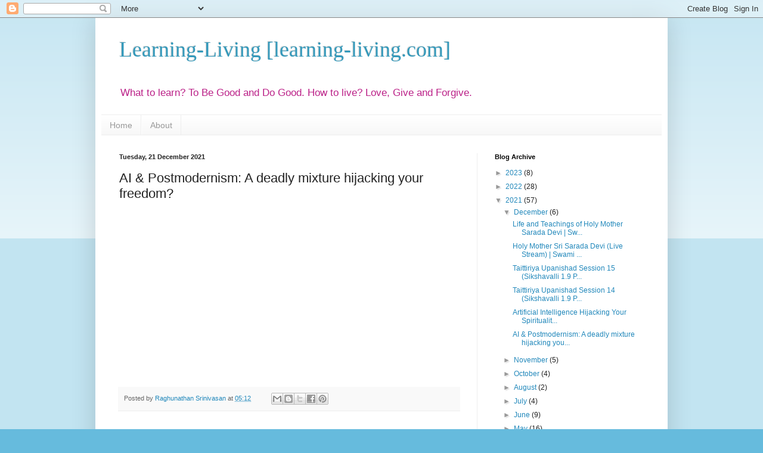

--- FILE ---
content_type: text/html; charset=UTF-8
request_url: http://www.learning-living.com/b/stats?style=BLACK_TRANSPARENT&timeRange=ALL_TIME&token=APq4FmCN6DPBbjpTVkS1WkS3AxODfEEMauKsDCkq309JuwDD2vmrE6gPMjmxDIf0GMFHdbKzZHcs3OApzpWu3hFQcgVeZbhB5w
body_size: 258
content:
{"total":934304,"sparklineOptions":{"backgroundColor":{"fillOpacity":0.1,"fill":"#000000"},"series":[{"areaOpacity":0.3,"color":"#202020"}]},"sparklineData":[[0,10],[1,9],[2,9],[3,16],[4,16],[5,21],[6,22],[7,27],[8,22],[9,19],[10,29],[11,22],[12,23],[13,17],[14,18],[15,14],[16,15],[17,24],[18,41],[19,36],[20,21],[21,14],[22,25],[23,100],[24,16],[25,18],[26,34],[27,28],[28,21],[29,21]],"nextTickMs":52941}